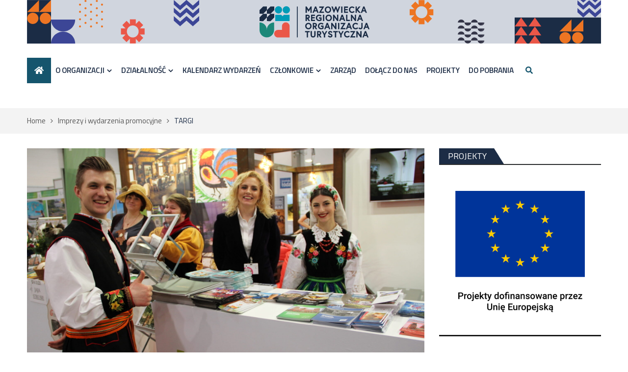

--- FILE ---
content_type: text/html; charset=UTF-8
request_url: https://www.mrot.pl/imprezy-i-wydarzenia-promocyjne/targi/
body_size: 18551
content:
<!DOCTYPE html><html lang="pl-PL"><head><meta charset="UTF-8"><meta name="viewport" content="width=device-width, initial-scale=1"><link rel="profile" href="http://gmpg.org/xfn/11"><link rel="pingback" href="https://www.mrot.pl/xmlrpc.php"><meta name="format-detection" content="telephone=no"><meta http-equiv="X-UA-Compatible" content="IE=edge"><meta name='robots' content='index, follow, max-image-preview:large, max-snippet:-1, max-video-preview:-1' /><link media="all" href="https://www.mrot.pl/wp-content/cache/autoptimize/css/autoptimize_f34d4b26bccf72315415f0c1511a214a.css" rel="stylesheet"><link media="screen" href="https://www.mrot.pl/wp-content/cache/autoptimize/css/autoptimize_43a172e34b4aa2a76201c5890ab4fd81.css" rel="stylesheet"><title>TARGI - MROT</title><link rel="canonical" href="https://www.mrot.pl/imprezy-i-wydarzenia-promocyjne/targi/" /><meta property="og:locale" content="pl_PL" /><meta property="og:type" content="article" /><meta property="og:title" content="TARGI - MROT" /><meta property="og:description" content="Turystyczne imprezy targowe od wielu lat cieszą się zainteresowaniem zarówno wystawców, jak i zwiedzających. Gośćmi targów są profesjonaliści z branży turystycznej i pokrewnych, potencjalni turyści zainteresowani pobytami w Warszawie i [&hellip;]" /><meta property="og:url" content="https://www.mrot.pl/imprezy-i-wydarzenia-promocyjne/targi/" /><meta property="og:site_name" content="MROT" /><meta property="article:publisher" content="https://www.facebook.com/Mazowiecka.Regionalna.Organizacja.Turystyczna/" /><meta property="article:published_time" content="2021-03-16T15:27:48+00:00" /><meta property="article:modified_time" content="2023-10-20T17:56:00+00:00" /><meta property="og:image" content="https://www.mrot.pl/wp-content/uploads/2021/03/IMG_7072-scaled-e1615908557991.jpg" /><meta property="og:image:width" content="1920" /><meta property="og:image:height" content="1280" /><meta property="og:image:type" content="image/jpeg" /><meta name="author" content="Marcin" /><meta name="twitter:card" content="summary_large_image" /><meta name="twitter:label1" content="Napisane przez" /><meta name="twitter:data1" content="Marcin" /><meta name="twitter:label2" content="Szacowany czas czytania" /><meta name="twitter:data2" content="2 minuty" /> <script type="application/ld+json" class="yoast-schema-graph">{"@context":"https://schema.org","@graph":[{"@type":"Article","@id":"https://www.mrot.pl/imprezy-i-wydarzenia-promocyjne/targi/#article","isPartOf":{"@id":"https://www.mrot.pl/imprezy-i-wydarzenia-promocyjne/targi/"},"author":{"name":"Marcin","@id":"https://www.mrot.pl/#/schema/person/cd5d46717417d2570b9c37722aab0a3c"},"headline":"TARGI","datePublished":"2021-03-16T15:27:48+00:00","dateModified":"2023-10-20T17:56:00+00:00","mainEntityOfPage":{"@id":"https://www.mrot.pl/imprezy-i-wydarzenia-promocyjne/targi/"},"wordCount":338,"publisher":{"@id":"https://www.mrot.pl/#organization"},"image":{"@id":"https://www.mrot.pl/imprezy-i-wydarzenia-promocyjne/targi/#primaryimage"},"thumbnailUrl":"https://www.mrot.pl/wp-content/uploads/2021/03/IMG_7072-scaled-e1615908557991.jpg","articleSection":["Imprezy i wydarzenia promocyjne"],"inLanguage":"pl-PL"},{"@type":"WebPage","@id":"https://www.mrot.pl/imprezy-i-wydarzenia-promocyjne/targi/","url":"https://www.mrot.pl/imprezy-i-wydarzenia-promocyjne/targi/","name":"TARGI - MROT","isPartOf":{"@id":"https://www.mrot.pl/#website"},"primaryImageOfPage":{"@id":"https://www.mrot.pl/imprezy-i-wydarzenia-promocyjne/targi/#primaryimage"},"image":{"@id":"https://www.mrot.pl/imprezy-i-wydarzenia-promocyjne/targi/#primaryimage"},"thumbnailUrl":"https://www.mrot.pl/wp-content/uploads/2021/03/IMG_7072-scaled-e1615908557991.jpg","datePublished":"2021-03-16T15:27:48+00:00","dateModified":"2023-10-20T17:56:00+00:00","breadcrumb":{"@id":"https://www.mrot.pl/imprezy-i-wydarzenia-promocyjne/targi/#breadcrumb"},"inLanguage":"pl-PL","potentialAction":[{"@type":"ReadAction","target":["https://www.mrot.pl/imprezy-i-wydarzenia-promocyjne/targi/"]}]},{"@type":"ImageObject","inLanguage":"pl-PL","@id":"https://www.mrot.pl/imprezy-i-wydarzenia-promocyjne/targi/#primaryimage","url":"https://www.mrot.pl/wp-content/uploads/2021/03/IMG_7072-scaled-e1615908557991.jpg","contentUrl":"https://www.mrot.pl/wp-content/uploads/2021/03/IMG_7072-scaled-e1615908557991.jpg","width":1920,"height":1280},{"@type":"BreadcrumbList","@id":"https://www.mrot.pl/imprezy-i-wydarzenia-promocyjne/targi/#breadcrumb","itemListElement":[{"@type":"ListItem","position":1,"name":"Strona główna","item":"https://www.mrot.pl/"},{"@type":"ListItem","position":2,"name":"TARGI"}]},{"@type":"WebSite","@id":"https://www.mrot.pl/#website","url":"https://www.mrot.pl/","name":"MROT","description":"Mazowiecka Regionalna Organizacja Turystczna","publisher":{"@id":"https://www.mrot.pl/#organization"},"potentialAction":[{"@type":"SearchAction","target":{"@type":"EntryPoint","urlTemplate":"https://www.mrot.pl/?s={search_term_string}"},"query-input":{"@type":"PropertyValueSpecification","valueRequired":true,"valueName":"search_term_string"}}],"inLanguage":"pl-PL"},{"@type":"Organization","@id":"https://www.mrot.pl/#organization","name":"MROT","url":"https://www.mrot.pl/","logo":{"@type":"ImageObject","inLanguage":"pl-PL","@id":"https://www.mrot.pl/#/schema/logo/image/","url":"https://www.mrot.pl/wp-content/uploads/2025/05/logo-MROT.svg","contentUrl":"https://www.mrot.pl/wp-content/uploads/2025/05/logo-MROT.svg","width":743,"height":211,"caption":"MROT"},"image":{"@id":"https://www.mrot.pl/#/schema/logo/image/"},"sameAs":["https://www.facebook.com/Mazowiecka.Regionalna.Organizacja.Turystyczna/"]},{"@type":"Person","@id":"https://www.mrot.pl/#/schema/person/cd5d46717417d2570b9c37722aab0a3c","name":"Marcin","image":{"@type":"ImageObject","inLanguage":"pl-PL","@id":"https://www.mrot.pl/#/schema/person/image/","url":"https://secure.gravatar.com/avatar/7d0cff1c9118e80075ad1a6b5d9469c8f586badfd96052c8e16bf58397d6f79e?s=96&d=mm&r=g","contentUrl":"https://secure.gravatar.com/avatar/7d0cff1c9118e80075ad1a6b5d9469c8f586badfd96052c8e16bf58397d6f79e?s=96&d=mm&r=g","caption":"Marcin"},"url":"https://www.mrot.pl/author/marcin/"}]}</script> <link rel='dns-prefetch' href='//maxcdn.bootstrapcdn.com' /><link rel='dns-prefetch' href='//fonts.googleapis.com' /><link rel="alternate" type="application/rss+xml" title="MROT &raquo; Kanał z wpisami" href="https://www.mrot.pl/feed/" /><link rel="alternate" type="application/rss+xml" title="MROT &raquo; Kanał z komentarzami" href="https://www.mrot.pl/comments/feed/" /><link rel="alternate" title="oEmbed (JSON)" type="application/json+oembed" href="https://www.mrot.pl/wp-json/oembed/1.0/embed?url=https%3A%2F%2Fwww.mrot.pl%2Fimprezy-i-wydarzenia-promocyjne%2Ftargi%2F" /><link rel="alternate" title="oEmbed (XML)" type="text/xml+oembed" href="https://www.mrot.pl/wp-json/oembed/1.0/embed?url=https%3A%2F%2Fwww.mrot.pl%2Fimprezy-i-wydarzenia-promocyjne%2Ftargi%2F&#038;format=xml" /><link rel='stylesheet' id='sb-font-awesome-css' href='https://maxcdn.bootstrapcdn.com/font-awesome/4.7.0/css/font-awesome.min.css?ver=6.9' type='text/css' media='all' /><link rel='stylesheet' id='pt-magazine-fonts-css' href='//fonts.googleapis.com/css?family=Domine%3A400%2C700%7CMontserrat%3A300%2C400%2C500%2C600%2C700&#038;subset=latin%2Clatin-ext' type='text/css' media='all' /> <script defer type="text/javascript" src="https://www.mrot.pl/wp-includes/js/jquery/jquery.min.js?ver=3.7.1" id="jquery-core-js"></script> <script defer type="text/javascript" src="https://www.mrot.pl/wp-includes/js/jquery/jquery-migrate.min.js?ver=3.4.1" id="jquery-migrate-js"></script> <link rel="https://api.w.org/" href="https://www.mrot.pl/wp-json/" /><link rel="alternate" title="JSON" type="application/json" href="https://www.mrot.pl/wp-json/wp/v2/posts/2774" /><link rel="EditURI" type="application/rsd+xml" title="RSD" href="https://www.mrot.pl/xmlrpc.php?rsd" /><meta name="generator" content="WordPress 6.9" /><link rel='shortlink' href='https://www.mrot.pl/?p=2774' />  <script defer src="https://www.googletagmanager.com/gtag/js?id=G-FS69WJQS85"></script> <script defer src="[data-uri]"></script> <meta name="generator" content="Elementor 3.34.1; features: e_font_icon_svg, additional_custom_breakpoints; settings: css_print_method-external, google_font-enabled, font_display-swap"><link rel="icon" href="https://www.mrot.pl/wp-content/uploads/2023/08/cropped-piktogramy-z-logo-MROT_512x512px_sierpien-2023-32x32.png" sizes="32x32" /><link rel="icon" href="https://www.mrot.pl/wp-content/uploads/2023/08/cropped-piktogramy-z-logo-MROT_512x512px_sierpien-2023-192x192.png" sizes="192x192" /><link rel="apple-touch-icon" href="https://www.mrot.pl/wp-content/uploads/2023/08/cropped-piktogramy-z-logo-MROT_512x512px_sierpien-2023-180x180.png" /><meta name="msapplication-TileImage" content="https://www.mrot.pl/wp-content/uploads/2023/08/cropped-piktogramy-z-logo-MROT_512x512px_sierpien-2023-270x270.png" /><link href="https://fonts.googleapis.com/css2?family=Titillium+Web:wght@300;400;600&display=swap" rel="stylesheet"><link rel="stylesheet" href="https://cdnjs.cloudflare.com/ajax/libs/font-awesome/5.15.1/css/all.min.css">  <script defer src="https://www.googletagmanager.com/gtag/js?id=UA-71267114-1"></script> <script defer src="[data-uri]"></script> </head><body class="wp-singular post-template-default single single-post postid-2774 single-format-standard wp-custom-logo wp-theme-pt-magazine wp-child-theme-pt-magazine-child postx-page group-blog global-layout-right-sidebar blog-layout-grid global-sticky-sidebar elementor-default elementor-kit-12088"><div id="page" class="site"><header id="masthead" class="site-header" role="banner"><div class="bottom-header"><div class="container"> <a href="https://www.mrot.pl/"><div class="site-branding"> <svg id="Warstwa_2" xmlns="http://www.w3.org/2000/svg" version="1.1" viewBox="0 0 1170 89"> <defs> </defs> <rect class="st5" x=".114" y=".007" width="1169.882" height="88.907"/> <path class="st0" d="M535.257,76.617v-24.062h-.055c-.442-3.862-3.718-6.863-7.698-6.863s-7.256,3.001-7.698,6.863h-.055v8.555h-8.555v.018c-4.116.188-7.397,3.574-7.397,7.736s3.282,7.547,7.397,7.735v.018h24.062Z"/> <path class="st6" d="M488.895,76.406v-15.277c0-8.438-6.684-15.278-14.929-15.278v15.278c0,8.437,6.684,15.277,14.929,15.277"/> <path class="st6" d="M488.766,76.406v-15.277c0-8.438,6.684-15.278,14.929-15.278v15.278c0,8.437-6.684,15.277-14.929,15.277"/> <path class="st2" d="M512.587,27.559c4.081,0,7.389-3.308,7.389-7.389s-3.308-7.389-7.389-7.389-7.389,3.308-7.389,7.389,3.308,7.389,7.389,7.389"/> <path class="st2" d="M528.549,27.559c4.081,0,7.389-3.308,7.389-7.389s-3.308-7.389-7.389-7.389-7.389,3.308-7.389,7.389,3.308,7.389,7.389,7.389"/> <polygon class="st2" points="535.257 42.963 535.257 30.288 523.659 30.288 520.924 33.023 518.189 30.288 505.957 30.288 505.957 42.963 535.257 42.963"/> <polygon class="st4" points="481.522 13.129 489.02 13.131 489.022 20.629 481.517 28.135 474.037 28.114 474.021 20.629 481.522 13.129"/> <polygon class="st4" points="496.538 13.129 504.036 13.131 504.038 20.629 496.533 28.135 489.053 28.114 489.037 20.629 496.538 13.129"/> <polygon class="st4" points="481.522 28.135 489.02 28.137 489.022 35.635 481.517 43.141 474.037 43.12 474.021 35.635 481.522 28.135"/> <polygon class="st4" points="496.538 28.135 504.036 28.137 504.038 35.635 496.533 43.141 489.053 43.12 489.037 35.635 496.538 28.135"/> <g> <polygon class="st4" points="659.288 63.522 659.288 66.032 664.966 66.032 658.488 76.405 668.895 76.405 668.895 73.895 663.002 73.895 669.445 63.522 659.288 63.522"/> <polygon class="st4" points="624.134 66.032 627.55 66.032 627.55 76.405 630.166 76.405 630.166 66.032 633.582 66.032 633.582 63.522 624.134 63.522 624.134 66.032"/> <polygon class="st4" points="639.973 68.796 637.091 63.522 634.189 63.522 638.595 71.338 638.595 76.405 641.21 76.405 641.21 71.338 645.615 63.522 642.854 63.522 639.973 68.796"/> <path class="st4" d="M599.844,67.627c0-2.416-1.79-4.104-4.352-4.104h-4.317v12.882h2.616v-4.673h.592l2.938,4.673h3.064l-3.163-4.917c1.649-.547,2.622-1.967,2.622-3.861ZM597.193,67.627c0,1.319-1.07,1.595-1.967,1.595h-1.436v-3.19h1.436c.897,0,1.967.277,1.967,1.595Z"/> <polygon class="st4" points="679.306 71.543 673.482 63.522 671.199 63.522 671.199 76.405 673.815 76.405 673.815 68.4 679.565 76.304 679.639 76.405 681.922 76.405 681.922 63.522 679.306 63.522 679.306 71.543"/> <path class="st4" d="M585.546,71.397c0,1.722-.878,2.71-2.409,2.71-2.096,0-2.409-1.698-2.409-2.71v-7.875h-2.616v8.14c0,2.917,2.066,4.954,5.025,4.954s5.025-2.037,5.025-4.954v-8.14h-2.616v7.875Z"/> <path class="st4" d="M655.869,72.717c-.011.014-1.119,1.426-3.151,1.426-2.21,0-3.878-1.797-3.878-4.18s1.668-4.179,3.878-4.179c1.887,0,2.95,1.26,2.961,1.273l.171.206,1.787-1.742-.145-.174c-.068-.084-1.719-2.037-4.774-2.037-3.722,0-6.529,2.861-6.529,6.654s2.807,6.653,6.529,6.653c3.217,0,4.886-2.112,4.956-2.201l.133-.173-1.768-1.747-.17.221Z"/> <polygon class="st4" points="606.466 68.796 603.586 63.522 600.682 63.522 605.088 71.338 605.088 76.405 607.704 76.405 607.704 71.338 612.109 63.522 609.347 63.522 606.466 68.796"/> <path class="st4" d="M618.996,68.883l-.131-.049c-1.694-.635-2.382-.927-2.382-1.774,0-.695.724-1.241,1.648-1.241,1.393,0,2.359,1.285,2.369,1.299l.169.228,1.823-1.801-.127-.171c-.062-.084-1.556-2.065-4.234-2.065-2.691,0-4.299,1.907-4.299,3.751,0,2.437,2.16,3.505,4.042,4.162,1.576.55,2.1.872,2.1,1.697s-.961,1.188-1.914,1.188c-1.706,0-2.715-1.717-2.725-1.734l-.147-.255-1.974,1.665.101.178c.061.108,1.541,2.656,4.745,2.656,2.731,0,4.566-1.486,4.566-3.697,0-2.473-1.793-3.35-3.629-4.036Z"/> <path class="st4" d="M691.119,63.522h-2.495l-5.006,12.882h2.67l1.133-2.939h4.901l1.133,2.939h2.67l-4.945-12.725-.062-.157ZM691.371,71.028h-3l1.5-3.902,1.5,3.902Z"/> <polygon class="st4" points="566.712 66.032 570.129 66.032 570.129 76.405 572.744 76.405 572.744 66.032 576.161 66.032 576.161 63.522 566.712 63.522 566.712 66.032"/> <path class="st4" d="M588.442,54.77c1.649-.547,2.622-1.966,2.622-3.861,0-2.416-1.789-4.104-4.352-4.104h-4.318v12.882h2.616v-4.673h.591l2.939,4.673h3.064l-3.163-4.917ZM588.414,50.909c0,1.319-1.07,1.595-1.967,1.595h-1.436v-3.19h1.436c.897,0,1.967.277,1.967,1.595Z"/> <polygon class="st4" points="622.606 51.683 628.358 59.586 628.431 59.687 630.713 59.687 630.713 46.805 628.097 46.805 628.097 54.826 622.273 46.805 619.99 46.805 619.99 59.687 622.606 59.687 622.606 51.683"/> <path class="st4" d="M610.794,46.805l-5.006,12.882h2.669l1.133-2.939h4.901l1.133,2.939h2.67l-5.006-12.882h-2.495ZM613.542,54.31h-3.001l1.501-3.902,1.5,3.902Z"/> <path class="st4" d="M683.993,46.805h-2.616v8.813c0,.661-.242,1.772-1.861,1.772-1.13,0-1.851-1.227-1.858-1.239l-.146-.255-1.937,1.629.098.177c.05.09,1.25,2.197,3.843,2.197,2.803,0,4.477-1.627,4.477-4.352v-8.742Z"/> <polygon class="st4" points="639.391 46.805 639.391 49.315 645.069 49.315 638.591 59.687 648.998 59.687 648.998 57.177 643.105 57.177 649.548 46.805 639.391 46.805"/> <path class="st4" d="M674.826,57.698l.133-.173-1.769-1.746-.17.22c-.011.014-1.127,1.426-3.15,1.426-2.212,0-3.879-1.797-3.879-4.18s1.667-4.179,3.879-4.179c1.887,0,2.95,1.26,2.961,1.273l.171.206,1.787-1.742-.145-.174c-.068-.084-1.72-2.037-4.774-2.037-3.723,0-6.53,2.861-6.53,6.654s2.807,6.653,6.53,6.653c3.216,0,4.886-2.112,4.956-2.201Z"/> <path class="st4" d="M685.689,59.687h2.67l1.133-2.939h4.901l1.133,2.939h2.669l-4.944-12.725-.062-.157h-2.496l-5.005,12.882ZM690.442,54.31l1.501-3.902,1.5,3.902h-3.001Z"/> <rect class="st4" x="633.975" y="46.805" width="2.616" height="12.882"/> <path class="st4" d="M573.579,59.899c3.712,0,6.511-2.86,6.511-6.653s-2.799-6.654-6.511-6.654-6.512,2.861-6.512,6.654,2.799,6.653,6.512,6.653ZM569.718,53.246c0-2.401,1.624-4.144,3.861-4.144s3.86,1.743,3.86,4.144-1.623,4.144-3.86,4.144-3.861-1.743-3.861-4.144Z"/> <path class="st4" d="M652.657,59.687l1.132-2.939h4.901l1.133,2.939h2.669l-4.944-12.725-.062-.157h-2.496l-5.006,12.882h2.67ZM654.739,54.31l1.501-3.902,1.501,3.902h-3.001Z"/> <path class="st4" d="M599.652,59.899c3.075,0,4.69-1.563,4.757-1.629l.073-.072v-5.977h-5.395v2.474h2.814v2.243c-.235.142-.941.487-2.25.487-2.304,0-4.108-1.836-4.108-4.18s1.765-4.179,4.02-4.179c1.953,0,2.901,1.151,2.941,1.2l.17.211,1.807-1.763-.144-.174c-.066-.08-1.65-1.949-4.774-1.949-3.803,0-6.672,2.861-6.672,6.654,0,3.731,2.969,6.653,6.76,6.653Z"/> <polygon class="st4" points="650.401 30.087 650.401 42.97 658.291 42.97 658.291 40.46 653.017 40.46 653.017 30.087 650.401 30.087"/> <path class="st4" d="M636.198,42.97h2.67l1.133-2.938h4.902l1.132,2.938h2.671l-4.945-12.725-.062-.157h-2.496l-5.005,12.883ZM640.95,37.593l1.501-3.902,1.5,3.902h-3.001Z"/> <polygon class="st4" points="660.136 30.087 660.136 42.97 662.752 42.97 662.752 34.965 668.576 42.97 670.859 42.97 670.859 30.087 668.243 30.087 668.243 38.108 662.418 30.087 660.136 30.087"/> <path class="st4" d="M680.056,30.087h-2.495l-5.006,12.883h2.67l1.133-2.938h4.901l1.133,2.938h2.67l-4.945-12.725-.061-.157ZM680.309,37.593h-3l1.5-3.901,1.5,3.901Z"/> <polygon class="st4" points="586.976 32.597 586.976 30.087 578.979 30.087 578.979 42.97 587.082 42.97 587.082 40.46 581.595 40.46 581.595 37.624 586.551 37.624 586.551 35.115 581.595 35.115 581.595 32.597 586.976 32.597"/> <path class="st4" d="M576.444,34.192c0-2.417-1.79-4.105-4.352-4.105h-4.317v12.883h2.616v-4.673h.592l2.938,4.673h3.064l-3.163-4.917c1.649-.547,2.622-1.967,2.622-3.861ZM573.793,34.192c0,1.318-1.07,1.595-1.967,1.595h-1.436v-3.189h1.436c.897,0,1.967.277,1.967,1.595Z"/> <path class="st4" d="M595.492,32.349c1.953,0,2.901,1.151,2.941,1.2l.17.211,1.807-1.763-.144-.175c-.066-.079-1.649-1.948-4.774-1.948-3.803,0-6.671,2.86-6.671,6.653,0,3.731,2.969,6.653,6.759,6.653,3.075,0,4.69-1.562,4.757-1.629l.073-.072v-5.977h-5.395v2.474h2.814v2.244c-.235.141-.941.486-2.25.486-2.304,0-4.108-1.836-4.108-4.18s1.766-4.179,4.02-4.179Z"/> <rect class="st4" x="603.282" y="30.088" width="2.616" height="12.882"/> <polygon class="st4" points="634.502 42.97 634.502 30.087 631.886 30.087 631.886 38.108 626.061 30.087 623.779 30.087 623.779 42.97 626.395 42.97 626.395 34.965 632.219 42.97 634.502 42.97"/> <path class="st4" d="M621.474,36.528c0-3.793-2.799-6.653-6.512-6.653s-6.512,2.86-6.512,6.653,2.799,6.653,6.512,6.653,6.512-2.86,6.512-6.653ZM618.822,36.528c0,2.401-1.624,4.144-3.86,4.144s-3.861-1.743-3.861-4.144,1.624-4.144,3.861-4.144,3.86,1.743,3.86,4.144Z"/> <path class="st4" d="M684.146,23.314h4.901l1.133,2.938h2.669l-4.944-12.725-.062-.157h-2.495l-5.006,12.883h2.67l1.133-2.938ZM685.097,20.875l1.5-3.901,1.5,3.901h-3Z"/> <polygon class="st4" points="672.275 21.07 676.784 26.252 680.249 26.252 674.579 19.698 679.619 13.37 676.336 13.37 672.275 18.47 672.275 13.37 669.659 13.37 669.659 26.252 672.275 26.252 672.275 21.07"/> <rect class="st4" x="640.382" y="13.37" width="2.616" height="12.882"/> <path class="st4" d="M585.766,23.314h4.902l1.133,2.938h2.67l-5.006-12.883h-2.496l-5.006,12.883h2.67l1.133-2.938ZM586.716,20.875l1.501-3.901,1.501,3.901h-3.001Z"/> <polygon class="st4" points="605.314 26.252 605.314 23.743 599.421 23.743 605.864 13.37 595.707 13.37 595.707 15.88 601.385 15.88 594.907 26.252 605.314 26.252"/> <path class="st4" d="M662.63,26.465c3.217,0,4.886-2.112,4.956-2.201l.133-.173-1.768-1.747-.17.221c-.011.014-1.119,1.426-3.151,1.426-2.212,0-3.879-1.797-3.879-4.18s1.667-4.179,3.879-4.179c1.887,0,2.95,1.261,2.961,1.273l.171.206,1.787-1.743-.145-.174c-.068-.083-1.719-2.037-4.774-2.037-3.722,0-6.529,2.86-6.529,6.653s2.807,6.653,6.529,6.653Z"/> <polygon class="st4" points="570.39 18.508 574.021 24.029 577.651 18.508 577.651 26.252 580.267 26.252 580.267 13.37 577.923 13.37 574.021 19.394 570.119 13.37 567.774 13.37 567.774 26.252 570.39 26.252 570.39 18.508"/> <polygon class="st4" points="654.361 23.743 648.874 23.743 648.874 20.907 653.83 20.907 653.83 18.397 648.874 18.397 648.874 15.88 654.256 15.88 654.256 13.37 646.259 13.37 646.259 26.252 654.361 26.252 654.361 23.743"/> <path class="st4" d="M613.422,26.465c3.713,0,6.512-2.86,6.512-6.653s-2.799-6.653-6.512-6.653-6.511,2.86-6.511,6.653,2.799,6.653,6.511,6.653ZM609.561,19.811c0-2.401,1.624-4.144,3.861-4.144s3.86,1.743,3.86,4.144-1.624,4.144-3.86,4.144-3.861-1.743-3.861-4.144Z"/> <polygon class="st4" points="626.121 25.98 629.442 17.796 632.716 25.98 633.596 25.98 638.403 13.37 635.661 13.37 633.141 20.337 630.553 13.37 628.46 13.37 625.824 20.335 623.37 13.37 620.431 13.37 625.239 25.98 626.121 25.98"/> </g> <rect class="st4" x="550.159" y="13.37" width="1.651" height="62.991"/> <rect class="st4" x=".101" y=".134" width="48.899" height="88.902"/> <rect class="st4" x="1055.657" y="-25.834" width="53.209" height="176.548" transform="translate(1144.702 -1019.821) rotate(90)"/> <g> <path class="st1" d="M1096.89,88.627c6.342,0,11.489-5.152,11.489-11.509,0-6.362-5.147-11.514-11.489-11.514-6.342,0-11.489,5.152-11.489,11.514,0,6.357,5.147,11.509,11.489,11.509"/> <path class="st1" d="M1122.582,88.628c6.342,0,11.489-5.152,11.489-11.509,0-6.362-5.147-11.514-11.489-11.514-6.342,0-11.489,5.152-11.489,11.514,0,6.357,5.147,11.509,11.489,11.509"/> <polygon class="st1" points="1109.683 39.762 1085.4 64.237 1109.683 64.238 1109.683 39.762"/> <polygon class="st1" points="1134.07 39.762 1109.786 64.238 1134.07 64.238 1134.07 39.762"/> </g> <g> <path class="st1" d="M11.819,48.999c6.342,0,11.489-5.152,11.489-11.509,0-6.362-5.147-11.514-11.489-11.514-6.342,0-11.489,5.152-11.489,11.514,0,6.357,5.147,11.509,11.489,11.509"/> <path class="st1" d="M37.511,48.999c6.342,0,11.489-5.152,11.489-11.509,0-6.362-5.147-11.514-11.489-11.514-6.342,0-11.489,5.152-11.489,11.514,0,6.357,5.147,11.509,11.489,11.509"/> <polygon class="st1" points="24.613 .134 .329 24.609 24.613 24.609 24.613 .134"/> <polygon class="st1" points="48.999 .134 24.716 24.609 48.999 24.609 48.999 .134"/> </g> <path class="st7" d="M828.162,18.753h-9.431s6.671-6.83,6.671-6.83l-8.56-8.765-6.497,6.656V.153s-12.108,0-12.108,0v10.014s-6.748-6.912-6.748-6.912l-8.56,8.765,6.574,6.733h-9.436s0,12.395,0,12.395h9.441s-6.676,6.835-6.676,6.835l8.56,8.765,6.845-7.009v9.661s12.108,0,12.108,0v-9.308s6.594,6.753,6.594,6.753l8.56-8.765-6.773-6.932h9.436s0-12.395,0-12.395ZM812.629,33.672c-4.7,4.813-12.323,4.813-17.023,0-4.705-4.818-4.705-12.62,0-17.438,4.7-4.812,12.323-4.812,17.023,0,4.705,4.818,4.705,12.62,0,17.438Z"/> <path class="st0" d="M239.631,58.095h-9.431s6.671-6.83,6.671-6.83l-8.56-8.765-6.497,6.656v-9.661s-12.108,0-12.108,0v10.014s-6.748-6.912-6.748-6.912l-8.56,8.765,6.574,6.733h-9.436s0,12.395,0,12.395h9.441s-6.676,6.835-6.676,6.835l8.56,8.765,6.845-7.009v9.661s12.108,0,12.108,0v-9.308s6.594,6.753,6.594,6.753l8.56-8.765-6.773-6.932h9.436s0-12.395,0-12.395ZM224.097,73.014c-4.7,4.813-12.323,4.813-17.023,0-4.705-4.818-4.705-12.62,0-17.438,4.7-4.812,12.323-4.812,17.023,0,4.705,4.818,4.705,12.62,0,17.438Z"/> <g> <polygon class="st3" points="1169.951 .613 1157.991 11.218 1146.036 .612 1145.925 .705 1145.818 .612 1133.859 11.218 1121.908 .617 1121.908 2.212 1121.908 7.698 1121.908 9.287 1133.859 19.888 1145.925 9.186 1157.991 19.888 1170.019 9.22 1170.019 2.265 1170.019 2.265 1170.019 .671 1169.951 .613"/> <polygon class="st3" points="1157.991 27.021 1146.036 16.415 1145.925 16.507 1145.818 16.415 1133.859 27.021 1121.908 16.42 1121.908 18.014 1121.908 23.495 1121.908 25.094 1133.859 35.695 1145.925 24.988 1157.991 35.695 1170.019 25.027 1170.019 23.428 1170.019 18.067 1170.019 16.473 1169.951 16.415 1157.991 27.021"/> </g> <g> <polygon class="st3" points="350.997 .003 338.1 11.438 325.209 .002 325.089 .102 324.975 .002 312.079 11.438 299.193 .007 299.193 1.727 299.193 7.642 299.193 9.356 312.079 20.787 325.089 9.247 338.1 20.787 351.07 9.283 351.07 7.564 351.07 1.784 351.07 .065 350.997 .003"/> <polygon class="st3" points="350.997 15.828 338.1 27.264 325.209 15.828 325.089 15.927 324.975 15.828 312.079 27.264 299.193 15.833 299.193 17.553 299.193 23.468 299.193 25.182 312.079 36.613 325.089 25.072 338.1 36.613 351.07 25.109 351.07 17.61 351.07 17.61 351.07 15.891 350.997 15.828"/> <polygon class="st3" points="338.1 44.304 325.209 32.868 325.089 32.967 324.975 32.868 312.079 44.304 299.193 32.873 299.193 34.592 299.193 40.502 299.193 42.226 312.079 53.657 325.089 42.112 338.1 53.657 351.07 42.153 351.07 40.43 351.07 34.65 351.07 32.93 350.997 32.868 338.1 44.304"/> </g> <path class="st8" d="M932.205,82.634c0,3.369-3.018,6.099-6.748,6.099"/> <path class="st8" d="M925.457,88.733c-3.73,0-6.748-2.731-6.748-6.099h13.496"/> <path class="st8" d="M898.454,88.733c-3.73,0-6.748-2.731-6.748-6.099h13.496c0,3.369-3.018,6.099-6.748,6.099"/> <path class="st8" d="M932.206,46.046c0,3.369-3.018,6.099-6.748,6.099"/> <path class="st8" d="M925.458,52.145c-3.73,0-6.748-2.731-6.748-6.099h13.496"/> <path class="st8" d="M911.956,39.949c-3.73,0-6.748,2.731-6.748,6.099h13.496c0-3.369-3.018-6.099-6.748-6.099"/> <path class="st8" d="M898.454,52.145c-3.73,0-6.748-2.731-6.748-6.099h13.496c0,3.369-3.018,6.099-6.748,6.099"/> <path class="st8" d="M884.953,39.949c-3.73,0-6.748,2.731-6.748,6.099h13.496c0-3.369-3.018-6.099-6.748-6.099"/> <path class="st8" d="M932.206,58.242c0,3.369-3.018,6.099-6.748,6.099"/> <path class="st8" d="M925.458,64.341c-3.73,0-6.748-2.731-6.748-6.099h13.496"/> <path class="st8" d="M911.956,52.146c-3.73,0-6.748,2.731-6.748,6.099h13.496c0-3.369-3.018-6.099-6.748-6.099"/> <path class="st8" d="M898.454,64.341c-3.73,0-6.748-2.731-6.748-6.099h13.496c0,3.369-3.018,6.099-6.748,6.099"/> <path class="st8" d="M884.953,52.146c-3.73,0-6.748,2.731-6.748,6.099h13.496c0-3.369-3.018-6.099-6.748-6.099"/> <path class="st8" d="M932.205,70.438c0,3.369-3.018,6.099-6.748,6.099"/> <path class="st8" d="M925.457,76.537c-3.73,0-6.748-2.731-6.748-6.099h13.496"/> <path class="st8" d="M911.956,64.341c-3.73,0-6.748,2.731-6.748,6.099h13.496c0-3.369-3.018-6.099-6.748-6.099"/> <path class="st8" d="M898.454,76.537c-3.73,0-6.748-2.731-6.748-6.099h13.496c0,3.369-3.018,6.099-6.748,6.099"/> <path class="st8" d="M884.953,64.341c-3.73,0-6.748,2.731-6.748,6.099h13.496c0-3.369-3.018-6.099-6.748-6.099"/> <path class="st8" d="M911.956,76.537c-3.73,0-6.748,2.731-6.748,6.099h13.496c0-3.369-3.018-6.099-6.748-6.099"/> <path class="st8" d="M884.953,76.537c-3.73,0-6.748,2.731-6.748,6.099h13.496c0-3.369-3.018-6.099-6.748-6.099"/> <polygon class="st0" points="1007.181 54.006 994.22 72.303 1020.141 72.303 1007.181 54.006"/> <polygon class="st0" points="1007.181 35.71 994.22 54.007 1020.141 54.007 1007.181 35.71"/> <polygon class="st0" points="1035.23 54.007 1022.269 72.303 1048.191 72.304 1035.23 54.007"/> <polygon class="st0" points="1035.23 35.71 1022.27 54.007 1048.191 54.007 1035.23 35.71"/> <g> <path class="st3" d="M73.612,64.251c13.582,0,24.595-10.878,24.595-24.296h-49.189c0,13.417,11.012,24.296,24.594,24.296Z"/> <path class="st3" d="M73.612,64.63c-13.582,0-24.595,10.878-24.595,24.296h49.189c0-13.417-11.012-24.296-24.594-24.296Z"/> </g> <path class="st1" d="M108.071,11.51c1.136,0,2.061-.92,2.061-2.052s-.925-2.057-2.061-2.057-2.062.92-2.062,2.057c0,1.131.92,2.052,2.062,2.052"/> <path class="st1" d="M130.559,11.51c1.136,0,2.061-.92,2.061-2.052s-.925-2.057-2.061-2.057-2.062.92-2.062,2.057c0,1.131.92,2.052,2.062,2.052"/> <path class="st1" d="M152.898,11.51c1.136,0,2.061-.92,2.061-2.052s-.925-2.057-2.061-2.057-2.062.92-2.062,2.057.925,2.052,2.062,2.052"/> <path class="st1" d="M142.367,18.924c1.136,0,2.061-.92,2.061-2.052,0-1.136-.925-2.057-2.061-2.057-1.142,0-2.062.92-2.062,2.057,0,1.131.92,2.052,2.062,2.052"/> <path class="st1" d="M142.367,4.097c1.136,0,2.061-.92,2.061-2.052,0-1.136-.925-2.057-2.061-2.057-1.142,0-2.062.92-2.062,2.057s.92,2.052,2.062,2.052"/> <path class="st1" d="M119.315,18.924c1.136,0,2.061-.92,2.061-2.052,0-1.136-.925-2.057-2.061-2.057-1.142,0-2.062.92-2.062,2.057s.92,2.052,2.062,2.052"/> <path class="st1" d="M108.071,26.144c1.136,0,2.061-.92,2.061-2.052s-.925-2.057-2.061-2.057-2.062.92-2.062,2.057c0,1.131.92,2.052,2.062,2.052"/> <path class="st1" d="M130.559,26.144c1.136,0,2.061-.92,2.061-2.052s-.925-2.057-2.061-2.057-2.062.92-2.062,2.057c0,1.131.92,2.052,2.062,2.052"/> <path class="st1" d="M152.898,26.144c1.136,0,2.061-.92,2.061-2.052s-.925-2.057-2.061-2.057-2.062.92-2.062,2.057.925,2.052,2.062,2.052"/> <path class="st1" d="M142.367,33.557c1.136,0,2.061-.92,2.061-2.052,0-1.136-.925-2.057-2.061-2.057-1.142,0-2.062.92-2.062,2.057,0,1.131.92,2.052,2.062,2.052"/> <path class="st1" d="M119.315,33.557c1.136,0,2.061-.92,2.061-2.052,0-1.136-.925-2.057-2.061-2.057-1.142,0-2.062.92-2.062,2.057s.92,2.052,2.062,2.052"/> <path class="st1" d="M108.071,41.458c1.136,0,2.061-.92,2.061-2.052s-.925-2.057-2.061-2.057-2.062.92-2.062,2.057c0,1.131.92,2.052,2.062,2.052"/> <path class="st1" d="M130.559,41.458c1.136,0,2.061-.92,2.061-2.052s-.925-2.057-2.061-2.057-2.062.92-2.062,2.057c0,1.131.92,2.052,2.062,2.052"/> <path class="st1" d="M152.898,41.458c1.136,0,2.061-.92,2.061-2.052s-.925-2.057-2.061-2.057-2.062.92-2.062,2.057.925,2.052,2.062,2.052"/> <path class="st1" d="M108.071,56.118c1.136,0,2.061-.92,2.061-2.052s-.925-2.057-2.061-2.057c-1.142,0-2.062.92-2.062,2.057,0,1.131.92,2.052,2.062,2.052"/> <path class="st1" d="M130.559,56.118c1.136,0,2.061-.92,2.061-2.052s-.925-2.057-2.061-2.057-2.062.92-2.062,2.057c0,1.131.92,2.052,2.062,2.052"/> <path class="st1" d="M152.898,56.118c1.136,0,2.061-.92,2.061-2.052s-.925-2.057-2.061-2.057-2.062.92-2.062,2.057.925,2.052,2.062,2.052"/> <path class="st1" d="M142.367,48.871c1.136,0,2.061-.92,2.061-2.052,0-1.136-.925-2.057-2.061-2.057-1.142,0-2.062.92-2.062,2.057,0,1.131.92,2.052,2.062,2.052"/> <path class="st1" d="M119.315,48.871c1.136,0,2.061-.92,2.061-2.052,0-1.136-.925-2.057-2.061-2.057-1.142,0-2.062.92-2.062,2.057s.92,2.052,2.062,2.052"/> <path class="st1" d="M119.315,4.097c1.136,0,2.061-.92,2.061-2.052S120.451-.011,119.315-.011c-1.142,0-2.062.92-2.062,2.057,0,1.131.92,2.052,2.062,2.052"/> <polygon class="st0" points="1019.001 88.99 1007.181 72.303 995.36 88.99 1019.001 88.99"/> <polygon class="st0" points="1047.063 89.009 1035.23 72.303 1023.396 89.009 1047.063 89.009"/> <g> <polygon class="st3" points="1128.015 .028 1133.859 5.211 1139.703 .028 1128.015 .028"/> <polygon class="st3" points="1152.147 .028 1157.991 5.211 1163.835 .028 1152.147 .028"/> </g> </svg></div> </a></div></div><div class="sticky-wrapper" id="sticky-wrapper"><div class="main-navigation-holder home-icon-enabled"><div class="container"><div id="main-nav" class="full-width-nav clear-fix"><nav id="site-navigation" class="main-navigation" role="navigation"><div class="home-icon"> <a href="https://www.mrot.pl/"><i class="fa fa-home"></i></a></div><div class="wrap-menu-content"><div class="menu-main-container"><ul id="primary-menu" class="menu"><li id="menu-item-1847" class="menu-item menu-item-type-custom menu-item-object-custom menu-item-has-children menu-item-1847"><a>O organizacji</a><ul class="sub-menu"><li id="menu-item-15498" class="menu-item menu-item-type-post_type menu-item-object-page menu-item-15498"><a href="https://www.mrot.pl/misja-mrot/">Misja</a></li><li id="menu-item-15501" class="menu-item menu-item-type-custom menu-item-object-custom menu-item-15501"><a href="https://www.mrot.pl/wp-content/uploads/2023/02/Statut-MROT_WZ-22_06_2022.pdf">Statut</a></li><li id="menu-item-15504" class="menu-item menu-item-type-post_type menu-item-object-page menu-item-15504"><a href="https://www.mrot.pl/plan-dzialalnosci/">Plany działalności</a></li><li id="menu-item-15512" class="menu-item menu-item-type-post_type menu-item-object-page menu-item-15512"><a href="https://www.mrot.pl/sprawozdania-z-dzialalnosci/">Sprawozdania z działalności</a></li><li id="menu-item-15514" class="menu-item menu-item-type-post_type menu-item-object-page menu-item-15514"><a href="https://www.mrot.pl/zamowienia/">Zamówienia</a></li><li id="menu-item-15532" class="menu-item menu-item-type-taxonomy menu-item-object-category menu-item-15532"><a href="https://www.mrot.pl/category/biuro-mazowieckiej-regionalnej-organizacji-turystycznej/">Biuro</a></li></ul></li><li id="menu-item-1855" class="menu-item menu-item-type-custom menu-item-object-custom menu-item-has-children menu-item-1855"><a href="#">Działalność</a><ul class="sub-menu"><li id="menu-item-7556" class="menu-item menu-item-type-taxonomy menu-item-object-category menu-item-has-children menu-item-7556"><a href="https://www.mrot.pl/category/lit/">LIT</a><ul class="sub-menu"><li id="menu-item-7576" class="menu-item menu-item-type-post_type menu-item-object-post menu-item-7576"><a href="https://www.mrot.pl/lit/laboratorium-inicjatyw-turystycznych/">Laboratorium Inicjatyw Turystycznych</a></li><li id="menu-item-7590" class="menu-item menu-item-type-taxonomy menu-item-object-category menu-item-has-children menu-item-7590"><a href="https://www.mrot.pl/category/lit/aktualnosci-lit/">Aktualności LIT</a><ul class="sub-menu"><li id="menu-item-11245" class="menu-item menu-item-type-taxonomy menu-item-object-category menu-item-has-children menu-item-11245"><a href="https://www.mrot.pl/category/lit/aktualnosci-lit/program-inkubacji/">Program inkubacji</a><ul class="sub-menu"><li id="menu-item-13186" class="menu-item menu-item-type-post_type menu-item-object-post menu-item-13186"><a href="https://www.mrot.pl/lit/aktualnosci-lit/nabor-2025-2026/">Nabór edycja 2025/2026</a></li><li id="menu-item-7602" class="menu-item menu-item-type-post_type menu-item-object-post menu-item-7602"><a href="https://www.mrot.pl/lit/aktualnosci-lit/nabor/">NABÓR EDYCJA 2023/2024</a></li></ul></li><li id="menu-item-11246" class="menu-item menu-item-type-taxonomy menu-item-object-category menu-item-11246"><a href="https://www.mrot.pl/category/lit/aktualnosci-lit/szkolenia-2/">Szkolenia</a></li></ul></li></ul></li><li id="menu-item-1865" class="menu-item menu-item-type-custom menu-item-object-custom menu-item-has-children menu-item-1865"><a href="https://mazoviaconvention.pl/">MAZOVIA CONVENTION</a><ul class="sub-menu"><li id="menu-item-11796" class="menu-item menu-item-type-custom menu-item-object-custom menu-item-11796"><a href="https://mazoviaconvention.pl/#home-news">Aktualności Mazovia Convention</a></li><li id="menu-item-11797" class="menu-item menu-item-type-custom menu-item-object-custom menu-item-11797"><a href="https://mazoviaconvention.pl/results-listing/">Katalog obiektów konferencyjnych</a></li><li id="menu-item-890" class="menu-item menu-item-type-custom menu-item-object-custom menu-item-890"><a href="https://mazoviaconvention.pl/en/results-listing/">Catalog of Conference Facilities</a></li><li id="menu-item-11798" class="menu-item menu-item-type-custom menu-item-object-custom menu-item-11798"><a href="https://mazoviaconvention.pl/recommendation-system/">System rekomendacji dla organizatorów spotkań (PCO)</a></li></ul></li><li id="menu-item-9394" class="menu-item menu-item-type-custom menu-item-object-custom menu-item-has-children menu-item-9394"><a href="#">Konkursy na najlepsze produkty turystyczne</a><ul class="sub-menu"><li id="menu-item-17213" class="menu-item menu-item-type-taxonomy menu-item-object-category menu-item-17213"><a href="https://www.mrot.pl/category/najlepsze-produkty-turystyczne-2025/">Najlepsze produkty turystyczne 2025</a></li><li id="menu-item-13085" class="menu-item menu-item-type-taxonomy menu-item-object-category menu-item-13085"><a href="https://www.mrot.pl/category/najlepsze-produkty-turystyczne-2024/">Najlepsze produkty turystyczne 2024</a></li><li id="menu-item-11159" class="menu-item menu-item-type-taxonomy menu-item-object-category menu-item-11159"><a href="https://www.mrot.pl/category/najlepsze-produkty-turystyczne-2023/">Najlepsze produkty turystyczne 2023</a></li><li id="menu-item-9396" class="menu-item menu-item-type-taxonomy menu-item-object-category menu-item-9396"><a href="https://www.mrot.pl/category/najlepsze-produkty-turystyczne-2022/">Najlepsze produkty turystyczne 2022</a></li><li id="menu-item-9395" class="menu-item menu-item-type-taxonomy menu-item-object-category menu-item-9395"><a href="https://www.mrot.pl/category/najlepsze-produkty-turystyczne-2021/">Najlepsze produkty turystyczne 2021</a></li><li id="menu-item-227" class="menu-item menu-item-type-post_type menu-item-object-page menu-item-227"><a href="https://www.mrot.pl/konkursy-archiwalne/">Konkursy archiwalne</a></li></ul></li><li id="menu-item-1859" class="menu-item menu-item-type-custom menu-item-object-custom menu-item-has-children menu-item-1859"><a href="#">Moda na Mazowsze</a><ul class="sub-menu"><li id="menu-item-1858" class="menu-item menu-item-type-post_type menu-item-object-page menu-item-1858"><a href="https://www.mrot.pl/o-projekcie/">O projekcie</a></li><li id="menu-item-1146" class="menu-item menu-item-type-custom menu-item-object-custom menu-item-1146"><a target="_blank" href="https://modanamazowsze.pl">Serwis modanamazowsze.pl</a></li><li id="menu-item-1147" class="menu-item menu-item-type-custom menu-item-object-custom menu-item-1147"><a target="_blank" href="https://modanamazowsze.pl/magazyn-mnm">Magazyn Moda Na Mazowsze</a></li><li id="menu-item-1148" class="menu-item menu-item-type-custom menu-item-object-custom menu-item-1148"><a target="_blank" href="https://www.facebook.com/ModaNaMazowsze">Facebook Moda Na Mazowsze</a></li><li id="menu-item-1149" class="menu-item menu-item-type-custom menu-item-object-custom menu-item-1149"><a href="https://www.instagram.com/moda_na_mazowsze/">Instagram Moda Na Mazowsze</a></li><li id="menu-item-1150" class="menu-item menu-item-type-custom menu-item-object-custom menu-item-1150"><a target="_blank" href="https://www.youtube.com/channel/UC00prZJiOrs0sdIeBw-e2PA">Moda Na Mazowsze.tv</a></li><li id="menu-item-1151" class="menu-item menu-item-type-custom menu-item-object-custom menu-item-1151"><a target="_blank" href="https://modanamazowsze.pl/lista-wydarzen/">Dzieje się Na Mazowszu</a></li></ul></li><li id="menu-item-15515" class="menu-item menu-item-type-custom menu-item-object-custom menu-item-15515"><a href="https://mazowsze.travel/co-i-gdzie/?locality=Warszawa,%20Warszawa&#038;category=all&#038;">Dzieje się na Mazowszu</a></li><li id="menu-item-15516" class="menu-item menu-item-type-custom menu-item-object-custom menu-item-15516"><a href="https://mazowsze.travel">Oficjelny Serwis Turystyczny Województwa Mazowieckiego</a></li><li id="menu-item-125" class="menu-item menu-item-type-post_type menu-item-object-page menu-item-has-children menu-item-125"><a href="https://www.mrot.pl/wydawnictwa/">Wydawnictwa</a><ul class="sub-menu"><li id="menu-item-15519" class="menu-item menu-item-type-post_type menu-item-object-page menu-item-15519"><a href="https://www.mrot.pl/wydawnictwa/">Polskie</a></li><li id="menu-item-15518" class="menu-item menu-item-type-custom menu-item-object-custom menu-item-15518"><a href="https://inmasovianstyle.com/publications/">Zagraniczne</a></li></ul></li><li id="menu-item-4370" class="menu-item menu-item-type-post_type menu-item-object-page menu-item-4370"><a href="https://www.mrot.pl/patronaty/">Patronaty</a></li><li id="menu-item-138" class="menu-item menu-item-type-post_type menu-item-object-page menu-item-138"><a href="https://www.mrot.pl/punkty-informacji-turystycznej/">Mazowiecki System Informacji Turystycznej</a></li></ul></li><li id="menu-item-13792" class="menu-item menu-item-type-post_type menu-item-object-page menu-item-13792"><a href="https://www.mrot.pl/imprezy-i-wydarzenia-promocyjne/">Kalendarz wydarzeń</a></li><li id="menu-item-15539" class="menu-item menu-item-type-taxonomy menu-item-object-category menu-item-has-children menu-item-15539"><a href="https://www.mrot.pl/category/czlonkowie/">Członkowie</a><ul class="sub-menu"><li id="menu-item-15540" class="menu-item menu-item-type-taxonomy menu-item-object-category menu-item-15540"><a href="https://www.mrot.pl/category/czlonkowie/biura-podrozy-obiekty-noclegowe-firmy/">Biura podróży, obiekty noclegowe, firmy</a></li><li id="menu-item-15541" class="menu-item menu-item-type-taxonomy menu-item-object-category menu-item-15541"><a href="https://www.mrot.pl/category/czlonkowie/muzea-instytucje-kultury/">Muzea, Instytucje kultury</a></li><li id="menu-item-15542" class="menu-item menu-item-type-taxonomy menu-item-object-category menu-item-15542"><a href="https://www.mrot.pl/category/czlonkowie/fundacje-i-stowarzyszenia/">Fundacje i stowarzyszenia</a></li><li id="menu-item-15543" class="menu-item menu-item-type-taxonomy menu-item-object-category menu-item-15543"><a href="https://www.mrot.pl/category/czlonkowie/jednostki-samorzadu-terytorialnego/">Jednostki Samorządu Terytorialnego</a></li><li id="menu-item-15807" class="menu-item menu-item-type-taxonomy menu-item-object-category menu-item-15807"><a href="https://www.mrot.pl/category/czlonkowie/izby-branzowe-i-doradcze/">Izby branżowe i doradcze</a></li><li id="menu-item-15808" class="menu-item menu-item-type-taxonomy menu-item-object-category menu-item-15808"><a href="https://www.mrot.pl/category/czlonkowie/lokalne-organizacje-turystyczne-i-lgd/">Lokalne Organizacje Turystyczne i LGD</a></li></ul></li><li id="menu-item-15533" class="menu-item menu-item-type-taxonomy menu-item-object-category menu-item-15533"><a href="https://www.mrot.pl/category/zarzad-mazowieckiej-regionalnej-organizacji-turystycznej/">Zarząd</a></li><li id="menu-item-15523" class="menu-item menu-item-type-post_type menu-item-object-page menu-item-15523"><a href="https://www.mrot.pl/dolacz-do-nas/">Dołącz do nas</a></li><li id="menu-item-16333" class="menu-item menu-item-type-taxonomy menu-item-object-category menu-item-16333"><a href="https://www.mrot.pl/category/projekty/">Projekty</a></li><li id="menu-item-141" class="menu-item menu-item-type-post_type menu-item-object-page menu-item-141"><a href="https://www.mrot.pl/do-pobrania/">DO POBRANIA</a></li><li class="menu-nav"><div class="menu-disp"> <i class="fa fa-search" aria-hidden="true"></i></div><form role="search" method="get" class="search-form" action="https://www.mrot.pl/"> <span class="screen-reader-text">Search for:</span> <input type="search" class="search-field" placeholder="Search &hellip;" value="" name="s" /> <button type="submit" class="search-submit"><span class="screen-reader-text">Search</span><i class="fa fa-search" aria-hidden="true"></i></button></form></li></ul></div></div></nav></div></div></div></div></header><div id="breadcrumb"><div class="container"><div role="navigation" aria-label="Breadcrumbs" class="breadcrumb-trail breadcrumbs" itemprop="breadcrumb"><ul class="trail-items" itemscope itemtype="http://schema.org/BreadcrumbList"><meta name="numberOfItems" content="3" /><meta name="itemListOrder" content="Ascending" /><li itemprop="itemListElement" itemscope itemtype="http://schema.org/ListItem" class="trail-item trail-begin"><a href="https://www.mrot.pl/" rel="home" itemprop="item"><span itemprop="name">Home</span></a><meta itemprop="position" content="1" /></li><li itemprop="itemListElement" itemscope itemtype="http://schema.org/ListItem" class="trail-item"><a href="https://www.mrot.pl/category/imprezy-i-wydarzenia-promocyjne/" itemprop="item"><span itemprop="name">Imprezy i wydarzenia promocyjne</span></a><meta itemprop="position" content="2" /></li><li itemprop="itemListElement" itemscope itemtype="http://schema.org/ListItem" class="trail-item trail-end"><span itemprop="item">TARGI</span><meta itemprop="position" content="3" /></li></ul></div></div></div><div id="content" class="site-content"><div class="container"><div class="inner-wrapper"><div id="primary" class="content-area"><main id="main" class="site-main" role="main"><article id="post-2774" class="post-2774 post type-post status-publish format-standard has-post-thumbnail hentry category-imprezy-i-wydarzenia-promocyjne"><div class="article-wrap-inner"><div class="featured-thumb"> <img width="1920" height="1280" src="https://www.mrot.pl/wp-content/uploads/2021/03/IMG_7072-scaled-e1615908557991.jpg" class="attachment-post-thumbnail size-post-thumbnail wp-post-image" alt="" decoding="async" /></div><div class="content-wrap"><div class="content-wrap-inner"><header class="entry-header"><h1 class="entry-title">TARGI</h1><div class="entry-meta"></div></header><div class="entry-content"><p>Turystyczne imprezy targowe od wielu lat cieszą się zainteresowaniem zarówno wystawców, jak i zwiedzających. Gośćmi targów są profesjonaliści z branży turystycznej i pokrewnych, potencjalni turyści zainteresowani pobytami w Warszawie i innych miejscach Mazowsza, a także podróżnicy i dziennikarze.</p><p>Rok 2020 był rokiem obostrzeń i walki z panującą na świecie pandemią, w związku z tym większość wydarzeń targowych została odwołana. Odbyły się jedynie targi zaplanowane na okres od stycznia do marca.</p><p>W związku z powyższym Mazowiecka Regionalna Organizacja Turystyczna uczestniczyła w dwóch imprezach targowych na stoisku przygotowanym przez Samorząd Województwa Mazowieckiego.</p><p><strong>„Tour Salon”, Poznań</strong> 14-16 lutego</p><ul class="wp-block-list"><li>100 wystawców reprezentujących</li><li>10 krajów</li><li>9500 odwiedzających</li></ul><p>&nbsp;</p><div class="wp-block-group"><div class="wp-block-group__inner-container is-layout-flow wp-block-group-is-layout-flow"><p><strong>„Międzynarodowe Targi Turystyki i Czasu Wolnego”, Wrocław</strong> 28 lutego – 1 marca</p><ul class="wp-block-list"><li>233 wystawców reprezentujących</li><li>20 krajów</li><li>9100 odwiedzających</li></ul></div></div><p>MROT dotarła z ofertą Mazowsza do prawie 20 000 odbiorców.</p><hr class="wp-block-separator" /><p><strong>Imprezy plenerowe</strong></p><p>Każdy rok w MROT obfituje w liczne wyjazdy na imprezy zorganizowane w plenerze. Załoga stowarzyszenia odwiedza z namiotem z logo marki Moda na Mazowsze imprezy o różnym charakterze: od małych lokalnych wydarzeń po największe imprezy plenerowe województwa. Niestety, i w tym obszarze działalności, ze względu na obostrzenia epidemiczne, nastąpiły ogromne ograniczenia.</p><p>Mazowiecka Regionalna Organizacja Turystyczna w 2020 roku brała udział w następujących imprezach plenerowych:</p><ul class="wp-block-list"><li>Akcja Czysta Wkra, 3 października</li><li>Rajd motocyklowy „Niejednym Śladem po Mazowszu”, 10 października</li></ul><hr class="wp-block-separator" /><p>Na rok 2021 wstępnie planowanych jest kilka imprez targowych, niemniej jednak udział w nich uzależniony jest od panującej aktualnie sytuacji pandemicznej w kraju a co za tym idzie czy będzie zezwolenie na organizowanie targów.</p><p><strong>Planowane imprezy 2021 to:</strong></p><ul class="wp-block-list"><li>„Globalnie”, <strong>Katowice</strong> – 19-21 marzec</li><li>„Free Time Festiwal”, <strong>Gdańsk</strong> – 10-11 kwiecień</li><li>„Międzynarodowe targi turystyki i czasu wolnego”, <strong>Wrocław</strong> – 7-9 maj</li><li>„Regiony turystyczne”, <strong>Łódź</strong> – 21-23 maj</li><li>„Tour Salon”, <strong>Poznań</strong> – 24-26 Wrzesień</li><li>“TT Warsaw”, <strong>Warszawa</strong> – 25-27 listopad</li><li>„World Travel Show”, <strong>Nadarzyn</strong> – jesień (data nie podana przez organizatora, najprawdopodobniej październik)</li></ul><div class="share-buttons"><p>Udostępnij: <a href="https://www.facebook.com/sharer/sharer.php?u=https://www.mrot.pl/imprezy-i-wydarzenia-promocyjne/targi/" target="_blank"><i class="fab fa-facebook-square"></i></a> <a title="Click to share this post on Twitter" href="http://twitter.com/intent/tweet?text=Currently reading TARGI&amp;url=https://www.mrot.pl/imprezy-i-wydarzenia-promocyjne/targi/" target="_blank" rel="noopener noreferrer"><i class="fab fa-twitter-square"></i></a></p></div></div></div></div></div></article></main></div><div id="sidebar-primary" class="widget-area sidebar" role="complementary"><aside id="custom_html-2" class="widget_text widget widget_custom_html"><div class="section-title"><h2 class="widget-title">PROJEKTY</h2></div><div class="textwidget custom-html-widget"><div><a class="image-hover" href="https://www.mrot.pl/projekty/projekt-kultura-w-chmurach/"><img src="https://www.mrot.pl/wp-content/uploads/2025/12/ue-projekty-mrot.jpg" alt="Projekt dofinansowany przez Unię Europejską" style="width:360px;"></a></div><div><a class="image-hover" href="https://www.mrot.pl/projekty/strategia-rozwoju-mazovia-convention-bureau-2/"><img src="https://www.mrot.pl/wp-content/uploads/2025/12/msit-projekty-mrot.jpg" alt="Projekt dofinansowany przez MSiT" style="width:360px;"></a></div></div></aside><aside id="custom_html-4" class="widget_text widget widget_custom_html"><div class="section-title"><h2 class="widget-title">Facebook</h2></div><div class="textwidget custom-html-widget"></div></aside></div></div></div></div><aside id="footer-widgets" class="widget-area" role="complementary"><div class="container"><div class="inner-wrapper"><div class="widget-column footer-active-3"><aside id="categories-3" class="widget widget_categories"><h4 class="widget-title">Kategorie</h4><form action="https://www.mrot.pl" method="get"><label class="screen-reader-text" for="cat">Kategorie</label><select  name='cat' id='cat' class='postform'><option value='-1'>Wybierz kategorię</option><option class="level-0" value="16">Aktualności&nbsp;&nbsp;(1&nbsp;084)</option><option class="level-0" value="61">Aktualności LIT&nbsp;&nbsp;(33)</option><option class="level-0" value="62">Aktualności Mazovia Convention&nbsp;&nbsp;(133)</option><option class="level-0" value="6">Atrakcje turystyczne&nbsp;&nbsp;(80)</option><option class="level-0" value="1">Bez kategorii&nbsp;&nbsp;(5)</option><option class="level-0" value="20">Biura podróży, obiekty noclegowe, firmy&nbsp;&nbsp;(49)</option><option class="level-0" value="30">Biuro Mazowieckiej Regionalnej Organizacji Turystycznej&nbsp;&nbsp;(10)</option><option class="level-0" value="24">Catalog of conference facilities&nbsp;&nbsp;(25)</option><option class="level-0" value="29">Członek Zarządu&nbsp;&nbsp;(5)</option><option class="level-0" value="3">Członkowie&nbsp;&nbsp;(156)</option><option class="level-0" value="31">Dyrekcja&nbsp;&nbsp;(2)</option><option class="level-0" value="10">Folklor i Smaki Mazowsza&nbsp;&nbsp;(12)</option><option class="level-0" value="18">Fundacje i stowarzyszenia&nbsp;&nbsp;(35)</option><option class="level-0" value="52">Imprezy i wydarzenia promocyjne&nbsp;&nbsp;(1)</option><option class="level-0" value="33">Industrialne Mazowsze&nbsp;&nbsp;(6)</option><option class="level-0" value="21">Izby branżowe i doradcze&nbsp;&nbsp;(2)</option><option class="level-0" value="15">Jednostki Samorządu Terytorialnego&nbsp;&nbsp;(22)</option><option class="level-0" value="5">Katalog obiektów konferencyjnych&nbsp;&nbsp;(27)</option><option class="level-0" value="34">Legendy i Baśnie Mazowsza&nbsp;&nbsp;(2)</option><option class="level-0" value="60">LIT&nbsp;&nbsp;(11)</option><option class="level-0" value="19">Lokalne Organizacje Turystyczne i LGD&nbsp;&nbsp;(17)</option><option class="level-0" value="35">Mazowiecki Szlak Literacki&nbsp;&nbsp;(7)</option><option class="level-0" value="36">Mazowsze na filmowo&nbsp;&nbsp;(8)</option><option class="level-0" value="37">Misja Kampinos&nbsp;&nbsp;(3)</option><option class="level-0" value="17">Muzea, Instytucje kultury&nbsp;&nbsp;(36)</option><option class="level-0" value="58">Najlepsze produkty turystyczne 2021&nbsp;&nbsp;(7)</option><option class="level-0" value="63">Najlepsze produkty turystyczne 2022&nbsp;&nbsp;(6)</option><option class="level-0" value="64">Najlepsze produkty turystyczne 2023&nbsp;&nbsp;(7)</option><option class="level-0" value="68">Najlepsze produkty turystyczne 2024&nbsp;&nbsp;(7)</option><option class="level-0" value="77">Najlepsze produkty turystyczne 2025&nbsp;&nbsp;(7)</option><option class="level-0" value="38">Odkryj Rzeki Mazowsza&nbsp;&nbsp;(6)</option><option class="level-0" value="57">Patronaty&nbsp;&nbsp;(1)</option><option class="level-0" value="26">Prezes Zarządu&nbsp;&nbsp;(1)</option><option class="level-0" value="65">Program inkubacji&nbsp;&nbsp;(6)</option><option class="level-0" value="73">Projekty&nbsp;&nbsp;(6)</option><option class="level-0" value="39">Skarbiec Mazowiecki&nbsp;&nbsp;(4)</option><option class="level-0" value="28">Skarbnik&nbsp;&nbsp;(1)</option><option class="level-0" value="13">Slider&nbsp;&nbsp;(1)</option><option class="level-0" value="66">Szkolenia&nbsp;&nbsp;(3)</option><option class="level-0" value="47">Szkolenia&nbsp;&nbsp;(4)</option><option class="level-0" value="40">Szlak Bitwy Warszawskiej 1920&nbsp;&nbsp;(5)</option><option class="level-0" value="41">Szlak Chopinowski&nbsp;&nbsp;(4)</option><option class="level-0" value="42">Szlakiem Książąt Mazowieckich&nbsp;&nbsp;(6)</option><option class="level-0" value="43">Tor Modlin&nbsp;&nbsp;(1)</option><option class="level-0" value="44">Warszawa&nbsp;&nbsp;(13)</option><option class="level-0" value="27">Wiceprezes Zarządu&nbsp;&nbsp;(2)</option><option class="level-0" value="45">Wielki Gościniec Litewski&nbsp;&nbsp;(2)</option><option class="level-0" value="48">Wizyty studyjne&nbsp;&nbsp;(4)</option><option class="level-0" value="25">Zarząd Mazowieckiej Regionalnej Organizacji Turystycznej&nbsp;&nbsp;(9)</option><option class="level-0" value="46">Zdrowie i relaks&nbsp;&nbsp;(4)</option><option class="level-0" value="76">Zespół ds. Administracji i Rozliczeń&nbsp;&nbsp;(3)</option><option class="level-0" value="32">Zespół ds. Marketingu&nbsp;&nbsp;(3)</option><option class="level-0" value="74">Zespół ds. Produktów Turystycznych&nbsp;&nbsp;(1)</option><option class="level-0" value="75">Zespół Mazovia Convention Bureau&nbsp;&nbsp;(1)</option> </select></form><script defer src="[data-uri]"></script> </aside></div><div class="widget-column footer-active-3"><aside id="tag_cloud-2" class="widget widget_tag_cloud"><h4 class="widget-title">Tagi</h4><div class="tagcloud"><a href="https://www.mrot.pl/tag/dwory/" class="tag-cloud-link tag-link-55 tag-link-position-1" style="font-size: 8pt;" aria-label="dwory (1 element)">dwory</a> <a href="https://www.mrot.pl/tag/hotel/" class="tag-cloud-link tag-link-80 tag-link-position-2" style="font-size: 8pt;" aria-label="hotel (1 element)">hotel</a> <a href="https://www.mrot.pl/tag/jan-blonski/" class="tag-cloud-link tag-link-51 tag-link-position-3" style="font-size: 8pt;" aria-label="jan błoński (1 element)">jan błoński</a> <a href="https://www.mrot.pl/tag/lit/" class="tag-cloud-link tag-link-70 tag-link-position-4" style="font-size: 8pt;" aria-label="LIT (1 element)">LIT</a> <a href="https://www.mrot.pl/tag/lot-ziemi-minskiej/" class="tag-cloud-link tag-link-71 tag-link-position-5" style="font-size: 8pt;" aria-label="LOT Ziemi MIńskiej (1 element)">LOT Ziemi MIńskiej</a> <a href="https://www.mrot.pl/tag/palace/" class="tag-cloud-link tag-link-54 tag-link-position-6" style="font-size: 8pt;" aria-label="pałace (1 element)">pałace</a> <a href="https://www.mrot.pl/tag/prezes/" class="tag-cloud-link tag-link-50 tag-link-position-7" style="font-size: 8pt;" aria-label="prezes (1 element)">prezes</a> <a href="https://www.mrot.pl/tag/ranking/" class="tag-cloud-link tag-link-79 tag-link-position-8" style="font-size: 8pt;" aria-label="ranking (1 element)">ranking</a> <a href="https://www.mrot.pl/tag/rozwoj-inicjatyw-turystycznych/" class="tag-cloud-link tag-link-69 tag-link-position-9" style="font-size: 8pt;" aria-label="rozwój inicjatyw turystycznych (1 element)">rozwój inicjatyw turystycznych</a> <a href="https://www.mrot.pl/tag/sochocin/" class="tag-cloud-link tag-link-81 tag-link-position-10" style="font-size: 8pt;" aria-label="Sochocin (1 element)">Sochocin</a> <a href="https://www.mrot.pl/tag/warszawa/" class="tag-cloud-link tag-link-78 tag-link-position-11" style="font-size: 8pt;" aria-label="Warszawa (1 element)">Warszawa</a> <a href="https://www.mrot.pl/tag/wspomnienie/" class="tag-cloud-link tag-link-49 tag-link-position-12" style="font-size: 8pt;" aria-label="wspomnienie (1 element)">wspomnienie</a> <a href="https://www.mrot.pl/tag/zamki/" class="tag-cloud-link tag-link-53 tag-link-position-13" style="font-size: 8pt;" aria-label="zamki (1 element)">zamki</a></div></aside></div><div class="widget-column footer-active-3"><aside id="block-2" class="widget widget_block"><div style="padding: 16px;"> <img decoding="async" src="https://www.mrot.pl/wp-content/uploads/2025/05/logo-MROT.svg" alt="MROT - Mazowiecka Organizacja Turystyczna" style="width: 60%; fill: #15556d"/><div></aside><aside id="nav_menu-2" class="widget widget_nav_menu"><h4 class="widget-title">Na skróty</h4><div class="menu-na-skroty-container"><ul id="menu-na-skroty" class="menu"><li id="menu-item-16360" class="menu-item menu-item-type-post_type menu-item-object-page menu-item-16360"><a href="https://www.mrot.pl/klauzula-rodo/">Klauzule RODO</a></li><li id="menu-item-16306" class="menu-item menu-item-type-post_type menu-item-object-page menu-item-privacy-policy menu-item-16306"><a rel="privacy-policy" href="https://www.mrot.pl/polityka-prywatnosci/">Polityka prywatności</a></li><li id="menu-item-16307" class="menu-item menu-item-type-post_type menu-item-object-page menu-item-16307"><a href="https://www.mrot.pl/kontakt/">Kontakt</a></li><li class="menu-nav"><div class="menu-disp"> <i class="fa fa-search" aria-hidden="true"></i></div><form role="search" method="get" class="search-form" action="https://www.mrot.pl/"> <span class="screen-reader-text">Search for:</span> <input type="search" class="search-field" placeholder="Search &hellip;" value="" name="s" /> <button type="submit" class="search-submit"><span class="screen-reader-text">Search</span><i class="fa fa-search" aria-hidden="true"></i></button></form></li></ul></div></aside></div></div></div></aside><footer id="colophon" class="site-footer" role="contentinfo"><div class="container"><div class="site-info-holder"><div class="copyright"> Copyright &copy; All rights reserved.</div></div></div></footer></div> <script type="speculationrules">{"prefetch":[{"source":"document","where":{"and":[{"href_matches":"/*"},{"not":{"href_matches":["/wp-*.php","/wp-admin/*","/wp-content/uploads/*","/wp-content/*","/wp-content/plugins/*","/wp-content/themes/pt-magazine-child/*","/wp-content/themes/pt-magazine/*","/*\\?(.+)"]}},{"not":{"selector_matches":"a[rel~=\"nofollow\"]"}},{"not":{"selector_matches":".no-prefetch, .no-prefetch a"}}]},"eagerness":"conservative"}]}</script>  <script defer src="[data-uri]"></script> <a href="#page" class="scrollup" id="btn-scrollup"><i class="fa fa-angle-up"></i></a> <script defer src="[data-uri]"></script> <script defer src="[data-uri]"></script> <script defer type="text/javascript" src="https://www.mrot.pl/wp-content/cache/autoptimize/js/autoptimize_single_0b15122b701f148a81bb2d01a8781a98.js?ver=5.0.5" id="ultp-youtube-gallery-block-js"></script> <script defer id="cffscripts-js-extra" src="[data-uri]"></script> <script defer type="text/javascript" src="https://www.mrot.pl/wp-content/cache/autoptimize/js/autoptimize_single_410cdc341419504a4675fcce4d89041c.js?ver=4.3.4" id="cffscripts-js"></script> <script defer type="text/javascript" src="https://www.mrot.pl/wp-content/cache/autoptimize/js/autoptimize_single_7605a5b664aed11d4384a5b07ccbfbd6.js?ver=1.1" id="main-js"></script> <script defer type="text/javascript" src="https://www.mrot.pl/wp-content/cache/autoptimize/js/autoptimize_single_602040958fc42e261c38baec236fb37a.js?ver=20151215" id="pt-magazine-navigation-js"></script> <script defer type="text/javascript" src="https://www.mrot.pl/wp-content/cache/autoptimize/js/autoptimize_single_381a9581291af74e622863b9ae1436bd.js?ver=20151215" id="pt-magazine-skip-link-focus-fix-js"></script> <script defer type="text/javascript" src="https://www.mrot.pl/wp-content/cache/autoptimize/js/autoptimize_single_99cf8430b8d81c268269760118ec31a4.js?ver=1.6.0" id="jquery-slick-js"></script> <script defer type="text/javascript" src="https://www.mrot.pl/wp-content/cache/autoptimize/js/autoptimize_single_cb5467e126ad39e59e3bd80919754048.js?ver=2.0.2" id="jquery-meanmenu-js"></script> <script defer type="text/javascript" src="https://www.mrot.pl/wp-content/themes/pt-magazine/assets/third-party/theia-sticky-sidebar/theia-sticky-sidebar.min.js?ver=1.0.7" id="jquery-theia-sticky-sidebar-js"></script> <script defer type="text/javascript" src="https://www.mrot.pl/wp-content/cache/autoptimize/js/autoptimize_single_17d21d88dfc1518b9eb8ef1bb2d0ef51.js?ver=1.1.7" id="pt-magazine-custom-js"></script> <script defer type="text/javascript" src="https://www.mrot.pl/wp-content/cache/autoptimize/js/autoptimize_single_24823208c60bfc2a92deaa50cbdc6c29.js?ver=1.0.4" id="jquery-sticky-js"></script> <script defer type="text/javascript" src="https://www.mrot.pl/wp-content/cache/autoptimize/js/autoptimize_single_f38d5799053af6003c7c36ad9e0dd2f5.js?ver=1.0.4" id="pt-magazine-custom-sticky-js"></script> <script defer type="text/javascript" src="https://www.mrot.pl/wp-content/plugins/easy-fancybox/vendor/purify.min.js?ver=1768726680" id="fancybox-purify-js"></script> <script defer id="jquery-fancybox-js-extra" src="[data-uri]"></script> <script defer type="text/javascript" src="https://www.mrot.pl/wp-content/cache/autoptimize/js/autoptimize_single_3600c40056157c90bb54469b04e127a7.js?ver=1768726680" id="jquery-fancybox-js"></script> <script defer id="jquery-fancybox-js-after" src="[data-uri]"></script> <script defer type="text/javascript" src="https://www.mrot.pl/wp-content/cache/autoptimize/js/autoptimize_single_ec0a5208d6fa3bb72fe78c1cf3008600.js?ver=1.4.1" id="jquery-easing-js"></script> </body></html>

--- FILE ---
content_type: image/svg+xml
request_url: https://www.mrot.pl/wp-content/uploads/2025/05/logo-MROT.svg
body_size: 3519
content:
<?xml version="1.0" encoding="UTF-8"?> <svg xmlns="http://www.w3.org/2000/svg" id="Warstwa_1" version="1.1" viewBox="0 0 743.457 211.657"><defs><style> .st0 { fill: #15556d; } </style></defs><path class="st0" d="M177.511,109.122c-13.198,0-24.058,9.949-25.525,22.754h-.183v28.366h-28.366v.06c-13.646.622-24.527,11.849-24.527,25.648s10.881,25.024,24.527,25.646v.06h79.781v-79.781h-.183c-1.467-12.805-12.327-22.754-25.523-22.754Z"></path><path class="st0" d="M49.285,155.676c-2.286-25.806-23.473-46.026-49.285-46.026v50.655c0,27.828,21.932,50.405,49.071,50.642v.011c.072,0,.143-.005.215-.006.072,0,.143.006.215.006v-.011c27.139-.237,49.071-22.814,49.071-50.642v-50.655c-25.812,0-46.999,20.22-49.285,46.026Z"></path><circle class="st0" cx="128.054" cy="24.501" r="24.501"></circle><circle class="st0" cx="180.975" cy="24.501" r="24.501"></circle><polygon class="st0" points="155.695 67.117 146.625 58.05 106.07 58.05 106.07 100.075 203.218 100.075 203.218 58.05 164.763 58.05 155.695 67.117"></polygon><polygon class="st0" points="25.035 50.911 49.921 26.025 49.914 1.163 25.052 1.155 .183 26.025 .236 50.843 25.035 50.911"></polygon><polygon class="st0" points="74.822 50.911 99.708 26.025 99.701 1.163 74.839 1.155 49.97 26.025 50.023 50.841 74.822 50.911"></polygon><polygon class="st0" points="25.035 100.665 49.921 75.779 49.914 50.917 25.052 50.91 .183 75.779 .236 100.595 25.035 100.665"></polygon><polygon class="st0" points="74.822 100.665 99.708 75.779 99.701 50.917 74.839 50.91 49.97 75.779 50.023 100.595 74.822 100.665"></polygon><polygon class="st0" points="439.32 185.725 429.768 168.242 420.143 168.242 434.749 194.154 434.749 210.954 443.422 210.954 443.422 194.154 458.029 168.242 448.872 168.242 439.32 185.725"></polygon><path class="st0" d="M480.864,186.017l-.435-.163c-5.618-2.106-7.898-3.074-7.898-5.883,0-2.304,2.401-4.113,5.465-4.113,4.62,0,7.822,4.261,7.854,4.306l.56.756,6.045-5.972-.422-.567c-.206-.28-5.161-6.847-14.038-6.847-8.922,0-14.255,6.323-14.255,12.436,0,8.079,7.161,11.62,13.401,13.801,5.225,1.824,6.964,2.89,6.964,5.626s-3.187,3.939-6.346,3.939c-5.658,0-9.002-5.694-9.034-5.75l-.486-.847-6.546,5.52.335.59c.202.359,5.11,8.807,15.731,8.807,9.055,0,15.138-4.926,15.138-12.259,0-8.198-5.945-11.106-12.034-13.382Z"></path><polygon class="st0" points="680.826 194.835 661.516 168.242 653.948 168.242 653.948 210.954 662.62 210.954 662.62 184.414 681.686 210.619 681.932 210.954 689.501 210.954 689.501 168.242 680.826 168.242 680.826 194.835"></polygon><polygon class="st0" points="550.414 185.725 540.861 168.242 531.237 168.242 545.845 194.154 545.845 210.954 554.514 210.954 554.514 194.154 569.123 168.242 559.966 168.242 550.414 185.725"></polygon><path class="st0" d="M603.12,198.727c-.036.047-3.711,4.728-10.448,4.728-7.329,0-12.858-5.958-12.858-13.858s5.529-13.856,12.858-13.856c6.257,0,9.78,4.178,9.816,4.221l.567.682,5.926-5.777-.482-.578c-.225-.278-5.699-6.754-15.828-6.754-12.342,0-21.648,9.486-21.648,22.062s9.306,22.06,21.648,22.06c10.667,0,16.2-7.002,16.433-7.299l.44-.573-5.862-5.792-.563.733Z"></path><polygon class="st0" points="614.455 168.242 614.455 176.563 633.283 176.563 611.803 210.954 646.309 210.954 646.309 202.633 626.768 202.633 648.133 168.242 614.455 168.242"></polygon><polygon class="st0" points="497.899 176.563 509.224 176.563 509.224 210.954 517.899 210.954 517.899 176.563 529.224 176.563 529.224 168.242 497.899 168.242 497.899 176.563"></polygon><path class="st0" d="M719.994,168.242h-8.272l-16.599,42.712h8.852l3.758-9.745h16.251l3.756,9.745h8.852l-16.395-42.192-.204-.52ZM720.831,193.126h-9.947l4.973-12.937,4.974,12.937Z"></path><path class="st0" d="M369.956,194.351c0,5.709-2.911,8.987-7.989,8.987-6.949,0-7.987-5.629-7.987-8.987v-26.109h-8.673v26.988c0,9.673,6.849,16.427,16.659,16.427s16.661-6.754,16.661-16.427v-26.988h-8.673v26.109Z"></path><polygon class="st0" points="307.511 176.563 318.838 176.563 318.838 210.954 327.511 210.954 327.511 176.563 338.84 176.563 338.84 168.242 307.511 168.242 307.511 176.563"></polygon><path class="st0" d="M417.364,181.85c0-8.011-5.934-13.609-14.431-13.609h-14.314v42.712h8.673v-15.495h1.962l9.743,15.495h10.161l-10.488-16.302c5.467-1.813,8.694-6.522,8.694-12.801ZM408.574,181.85c0,4.372-3.546,5.289-6.522,5.289h-4.76v-10.576h4.76c2.975,0,6.522.917,6.522,5.287Z"></path><path class="st0" d="M453.67,112.814l-16.597,42.712h8.851l3.756-9.745h16.251l3.758,9.745h8.852l-16.597-42.712h-8.274ZM462.781,137.698h-9.951l4.977-12.937,4.973,12.937Z"></path><polygon class="st0" points="492.834 128.985 511.903 155.191 512.147 155.526 519.712 155.526 519.712 112.814 511.039 112.814 511.039 139.407 491.728 112.814 484.159 112.814 484.159 155.526 492.834 155.526 492.834 128.985"></polygon><path class="st0" d="M701.991,155.526h8.852l3.756-9.745h16.249l3.758,9.745h8.851l-16.391-42.192-.204-.52h-8.276l-16.595,42.712ZM717.75,137.698l4.975-12.937,4.973,12.937h-9.949Z"></path><polygon class="st0" points="548.485 112.814 548.485 121.135 567.312 121.135 545.833 155.526 580.337 155.526 580.337 147.204 560.8 147.204 582.163 112.814 548.485 112.814"></polygon><path class="st0" d="M696.369,112.814h-8.675v29.221c0,2.193-.802,5.875-6.17,5.875-3.747,0-6.136-4.07-6.159-4.108l-.486-.847-6.423,5.403.325.586c.166.299,4.145,7.285,12.743,7.285,9.295,0,14.845-5.393,14.845-14.431v-28.984Z"></path><rect class="st0" x="530.527" y="112.814" width="8.673" height="42.712"></rect><path class="st0" d="M592.469,155.526l3.754-9.745h16.251l3.758,9.745h8.851l-16.391-42.192-.204-.52h-8.276l-16.597,42.712h8.854ZM599.374,137.698l4.975-12.937,4.975,12.937h-9.951Z"></path><path class="st0" d="M665.972,148.93l.441-.573-5.866-5.788-.563.73c-.036.047-3.737,4.728-10.444,4.728-7.333,0-12.86-5.958-12.86-13.858s5.527-13.856,12.86-13.856c6.257,0,9.782,4.178,9.816,4.221l.567.682,5.926-5.777-.482-.578c-.225-.278-5.701-6.754-15.828-6.754-12.344,0-21.652,9.486-21.652,22.062s9.308,22.06,21.652,22.06c10.663,0,16.2-7.002,16.433-7.299Z"></path><path class="st0" d="M416.725,156.229c10.195,0,15.55-5.181,15.773-5.401l.242-.238v-19.818h-17.886v8.202h9.331v7.438c-.781.471-3.121,1.614-7.459,1.614-7.639,0-13.622-6.089-13.622-13.858s5.852-13.856,13.329-13.856c6.474,0,9.62,3.815,9.75,3.977l.563.699,5.992-5.845-.478-.577c-.219-.265-5.471-6.461-15.828-6.461-12.61,0-22.121,9.486-22.121,22.062,0,12.37,9.845,22.06,22.414,22.06Z"></path><path class="st0" d="M330.277,156.229c12.308,0,21.589-9.482,21.589-22.06s-9.281-22.062-21.589-22.062-21.591,9.486-21.591,22.062,9.281,22.06,21.591,22.06ZM317.476,134.169c0-7.96,5.384-13.739,12.801-13.739s12.799,5.779,12.799,13.739-5.382,13.741-12.799,13.741-12.801-5.781-12.801-13.741Z"></path><path class="st0" d="M379.56,139.223c5.467-1.813,8.694-6.518,8.694-12.801,0-8.011-5.932-13.608-14.429-13.608h-14.315v42.712h8.675v-15.495h1.96l9.745,15.495h10.159l-10.487-16.302ZM379.465,126.422c0,4.372-3.546,5.289-6.522,5.289h-4.76v-10.576h4.76c2.975,0,6.522.917,6.522,5.287Z"></path><polygon class="st0" points="374.696 65.706 374.696 57.383 348.182 57.383 348.182 100.097 375.049 100.097 375.049 91.776 356.857 91.776 356.857 82.373 373.289 82.373 373.289 74.052 356.857 74.052 356.857 65.706 374.696 65.706"></polygon><polygon class="st0" points="532.273 100.097 532.273 57.383 523.601 57.383 523.601 83.978 504.289 57.383 496.72 57.383 496.72 100.097 505.395 100.097 505.395 73.557 524.706 100.097 532.273 100.097"></polygon><polygon class="st0" points="617.266 57.383 617.266 100.097 625.941 100.097 625.941 73.557 645.251 100.097 652.819 100.097 652.819 57.383 644.147 57.383 644.147 83.978 624.835 57.383 617.266 57.383"></polygon><path class="st0" d="M683.314,57.383h-8.272l-16.599,42.714h8.852l3.756-9.743h16.251l3.758,9.743h8.852l-16.397-42.192-.202-.522ZM684.152,82.27h-9.947l4.974-12.936,4.973,12.936Z"></path><path class="st0" d="M339.778,70.994c0-8.013-5.934-13.61-14.431-13.61h-14.314v42.714h8.673v-15.495h1.962l9.743,15.495h10.161l-10.487-16.302c5.467-1.815,8.694-6.522,8.694-12.801ZM330.987,70.994c0,4.37-3.546,5.287-6.522,5.287h-4.76v-10.574h4.76c2.975,0,6.522.917,6.522,5.287Z"></path><polygon class="st0" points="584.989 57.383 584.989 100.097 611.149 100.097 611.149 91.776 593.664 91.776 593.664 57.383 584.989 57.383"></polygon><path class="st0" d="M402.933,64.884c6.474,0,9.62,3.817,9.75,3.979l.563.699,5.992-5.845-.478-.58c-.219-.263-5.469-6.457-15.828-6.457-12.61,0-22.119,9.484-22.119,22.06,0,12.37,9.843,22.06,22.412,22.06,10.195,0,15.55-5.179,15.773-5.401l.242-.238v-19.818h-17.886v8.202h9.331v7.44c-.779.469-3.121,1.612-7.459,1.612-7.639,0-13.622-6.087-13.622-13.858s5.854-13.856,13.329-13.856Z"></path><rect class="st0" x="428.763" y="57.385" width="8.673" height="42.712"></rect><path class="st0" d="M537.897,100.097h8.852l3.756-9.743h16.253l3.752,9.743h8.856l-16.395-42.192-.204-.522h-8.276l-16.595,42.714ZM553.655,82.27l4.977-12.937,4.973,12.937h-9.951Z"></path><path class="st0" d="M489.079,78.74c0-12.576-9.282-22.06-21.591-22.06s-21.591,9.484-21.591,22.06,9.281,22.06,21.591,22.06,21.591-9.484,21.591-22.06ZM480.287,78.74c0,7.962-5.384,13.741-12.799,13.741s-12.801-5.779-12.801-13.741,5.384-13.741,12.801-13.741,12.799,5.781,12.799,13.741Z"></path><polygon class="st0" points="657.516 27.486 672.465 44.669 683.954 44.669 665.155 22.938 681.865 1.955 670.981 1.955 657.516 18.866 657.516 1.955 648.843 1.955 648.843 44.669 657.516 44.669 657.516 27.486"></polygon><polygon class="st0" points="319.705 18.993 331.743 37.297 343.78 18.993 343.78 44.669 352.453 44.669 352.453 1.955 344.682 1.955 331.743 21.93 318.805 1.955 311.032 1.955 311.032 44.669 319.705 44.669 319.705 18.993"></polygon><path class="st0" d="M696.874,34.926h16.251l3.758,9.743h8.851l-16.393-42.192-.204-.522h-8.272l-16.599,42.714h8.852l3.756-9.743ZM700.028,26.839l4.973-12.935,4.973,12.935h-9.947Z"></path><path class="st0" d="M462.381,45.372c12.31,0,21.591-9.484,21.591-22.06s-9.281-22.06-21.591-22.06-21.589,9.484-21.589,22.06,9.281,22.06,21.589,22.06ZM449.58,23.312c0-7.96,5.384-13.741,12.801-13.741s12.799,5.781,12.799,13.741-5.384,13.741-12.799,13.741-12.801-5.779-12.801-13.741Z"></path><path class="st0" d="M370.685,34.926h16.253l3.756,9.743h8.852L382.95,1.955h-8.276l-16.597,42.714h8.852l3.756-9.743ZM373.837,26.839l4.975-12.935,4.975,12.935h-9.951Z"></path><path class="st0" d="M625.535,45.372c10.667,0,16.2-7.002,16.433-7.299l.44-.573-5.862-5.794-.563.733c-.036.047-3.711,4.73-10.448,4.73-7.333,0-12.86-5.958-12.86-13.858s5.527-13.856,12.86-13.856c6.257,0,9.78,4.18,9.816,4.221l.567.684,5.926-5.779-.482-.578c-.225-.276-5.699-6.752-15.828-6.752-12.342,0-21.648,9.484-21.648,22.06s9.306,22.06,21.648,22.06Z"></path><polygon class="st0" points="435.499 44.669 435.499 36.348 415.961 36.348 437.323 1.955 403.645 1.955 403.645 10.278 422.473 10.278 400.993 44.669 435.499 44.669"></polygon><polygon class="st0" points="598.12 36.348 579.928 36.348 579.928 26.945 596.36 26.945 596.36 18.624 579.928 18.624 579.928 10.278 597.77 10.278 597.77 1.955 571.257 1.955 571.257 44.669 598.12 44.669 598.12 36.348"></polygon><rect class="st0" x="551.771" y="1.957" width="8.673" height="42.712"></rect><polygon class="st0" points="504.487 43.766 515.497 16.632 526.355 43.766 529.272 43.766 545.211 1.957 536.116 1.957 527.763 25.055 519.181 1.957 512.243 1.957 503.503 25.048 495.365 1.957 485.622 1.957 501.563 43.766 504.487 43.766"></polygon><rect class="st0" x="252.628" y="1.957" width="5.472" height="208.853"></rect></svg> 

--- FILE ---
content_type: application/javascript
request_url: https://www.mrot.pl/wp-content/cache/autoptimize/js/autoptimize_single_cb5467e126ad39e59e3bd80919754048.js?ver=2.0.2
body_size: 1446
content:
(function($){$.fn.meanmenu=function(options){var defaults={meanMenuTarget:jQuery(this),meanMenuContainer:'#masthead',meanMenuClose:"X",meanMenuCloseSize:"18px",meanMenuOpen:"<span /><span /><span />",meanRevealPosition:"right",meanRevealPositionDistance:"0",meanRevealColour:"",meanRevealHoverColour:"",meanScreenWidth:"767",meanNavPush:"",meanShowChildren:true,meanExpandableChildren:true,meanExpand:"+",meanContract:"-",meanRemoveAttrs:false};var options=$.extend(defaults,options);currentWidth=window.innerWidth||document.documentElement.clientWidth;return this.each(function(){var meanMenu=options.meanMenuTarget;var meanContainer=options.meanMenuContainer;var meanReveal=options.meanReveal;var meanMenuClose=options.meanMenuClose;var meanMenuCloseSize=options.meanMenuCloseSize;var meanMenuOpen=options.meanMenuOpen;var meanRevealPosition=options.meanRevealPosition;var meanRevealPositionDistance=options.meanRevealPositionDistance;var meanRevealColour=options.meanRevealColour;var meanRevealHoverColour=options.meanRevealHoverColour;var meanScreenWidth=options.meanScreenWidth;var meanNavPush=options.meanNavPush;var meanRevealClass=".meanmenu-reveal";meanShowChildren=options.meanShowChildren;meanExpandableChildren=options.meanExpandableChildren;var meanExpand=options.meanExpand;var meanContract=options.meanContract;var meanRemoveAttrs=options.meanRemoveAttrs;if((navigator.userAgent.match(/iPhone/i))||(navigator.userAgent.match(/iPod/i))||(navigator.userAgent.match(/iPad/i))||(navigator.userAgent.match(/Android/i))||(navigator.userAgent.match(/Blackberry/i))||(navigator.userAgent.match(/Windows Phone/i))){var isMobile=true;}
if((navigator.userAgent.match(/MSIE 8/i))||(navigator.userAgent.match(/MSIE 7/i))){jQuery('html').css("overflow-y","scroll");}
function meanCentered(){if(meanRevealPosition=="center"){var newWidth=window.innerWidth||document.documentElement.clientWidth;var meanCenter=((newWidth/2)-22)+"px";meanRevealPos="left:"+meanCenter+";right:auto;";if(!isMobile){jQuery('.meanmenu-reveal').css("left",meanCenter);}else{jQuery('.meanmenu-reveal').animate({left:meanCenter});}}}
menuOn=false;meanMenuExist=false;if(meanRevealPosition=="right"){meanRevealPos="right:"+meanRevealPositionDistance+";left:auto;";}
if(meanRevealPosition=="left"){meanRevealPos="left:"+meanRevealPositionDistance+";right:auto;";}
meanCentered();meanStyles="background:"+meanRevealColour+";color:"+meanRevealColour+";"+meanRevealPos;function meanInner(){if(jQuery($navreveal).is(".meanmenu-reveal.meanclose")){$navreveal.html(meanMenuClose);}else{$navreveal.html(meanMenuOpen);}}
function meanOriginal(){jQuery('.mean-bar,.mean-push').remove();jQuery(meanContainer).removeClass("mean-container");jQuery(meanMenu).show();menuOn=false;meanMenuExist=false;}
function showMeanMenu(){if(currentWidth<=meanScreenWidth){meanMenuExist=true;jQuery(meanContainer).addClass("mean-container");jQuery('.mean-container').prepend('<div class="mean-bar"><a href="#nav" class="meanmenu-reveal" style="'+meanStyles+'">Show Navigation</a><nav class="mean-nav"></nav></div>');var meanMenuContents=jQuery(meanMenu).html();jQuery('.mean-nav').html(meanMenuContents);if(meanRemoveAttrs){jQuery('nav.mean-nav *').each(function(){jQuery(this).removeAttr("class");jQuery(this).removeAttr("id");});}
jQuery(meanMenu).before('<div class="mean-push" />');jQuery('.mean-push').css("margin-top",meanNavPush);jQuery(meanMenu).hide();jQuery(".meanmenu-reveal").show();jQuery(meanRevealClass).html(meanMenuOpen);$navreveal=jQuery(meanRevealClass);jQuery('.mean-nav ul').hide();if(meanShowChildren){if(meanExpandableChildren){jQuery('.mean-nav ul ul').each(function(){if(jQuery(this).children().length){jQuery(this,'li:first').parent().append('<a class="mean-expand" href="#" style="font-size: '+meanMenuCloseSize+'">'+meanExpand+'</a>');}});jQuery('.mean-expand').on("click",function(e){e.preventDefault();if(jQuery(this).hasClass("mean-clicked")){jQuery(this).text(meanExpand);jQuery(this).prev('ul').slideUp(300,function(){});}else{jQuery(this).text(meanContract);jQuery(this).prev('ul').slideDown(300,function(){});}
jQuery(this).toggleClass("mean-clicked");});}else{jQuery('.mean-nav ul ul').show();}}else{jQuery('.mean-nav ul ul').hide();}
jQuery('.mean-nav ul li').last().addClass('mean-last');$navreveal.removeClass("meanclose");jQuery($navreveal).click(function(e){e.preventDefault();if(menuOn==false){$navreveal.css("text-align","center");$navreveal.css("text-indent","0");$navreveal.css("font-size",meanMenuCloseSize);jQuery('.mean-nav ul:first').slideDown();menuOn=true;}else{jQuery('.mean-nav ul:first').slideUp();menuOn=false;}
$navreveal.toggleClass("meanclose");meanInner();});}else{meanOriginal();}}
if(!isMobile){jQuery(window).resize(function(){currentWidth=window.innerWidth||document.documentElement.clientWidth;if(currentWidth>meanScreenWidth){meanOriginal();}else{meanOriginal();}
if(currentWidth<=meanScreenWidth){showMeanMenu();meanCentered();}else{meanOriginal();}});}
window.onorientationchange=function(){meanCentered();currentWidth=window.innerWidth||document.documentElement.clientWidth;if(currentWidth>=meanScreenWidth){meanOriginal();}
if(currentWidth<=meanScreenWidth){if(meanMenuExist==false){showMeanMenu();}}}
showMeanMenu();});};})(jQuery);